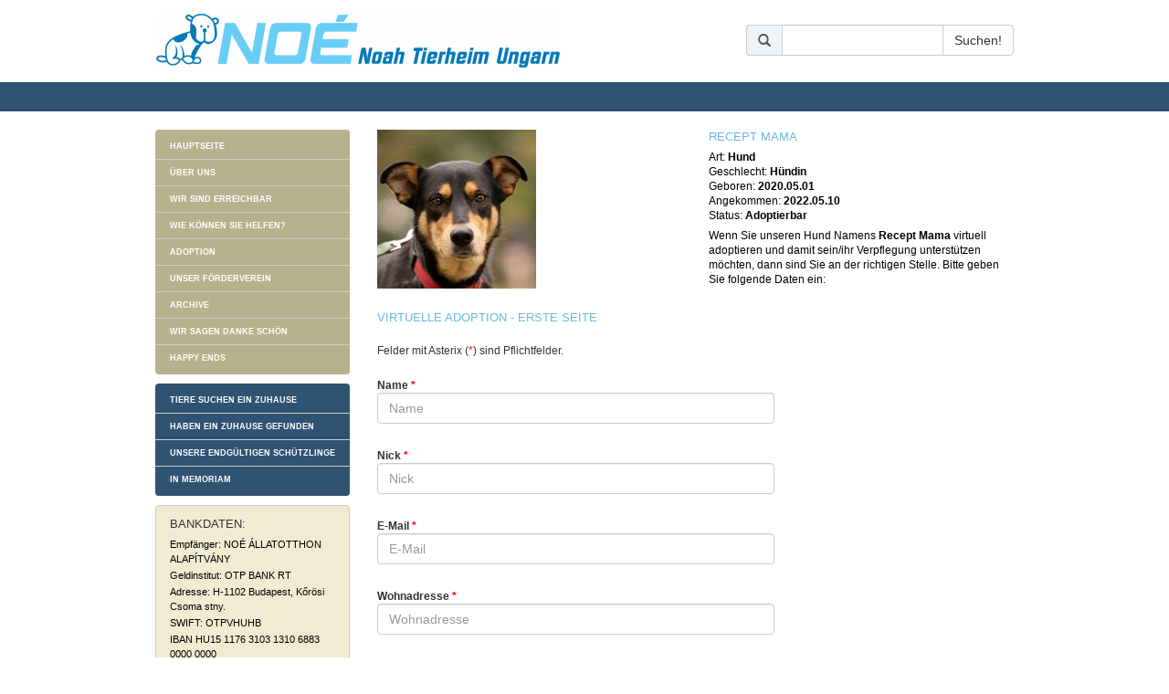

--- FILE ---
content_type: text/html; charset=UTF-8
request_url: https://noahtierheimungarn.de/de/virtuelle_adoption/1/1373
body_size: 5775
content:
<!DOCTYPE html>
<html lang="en">
  <head>
    <meta charset="utf-8">
    <title>Noah Tierheim Ungarn</title>
    <meta name="viewport" content="width=device-width, initial-scale=1.0">
    <meta name="description" content="">
    <meta name="keywords" content="">
    <meta name="author" content="Noé Állatotthon">

	<script src="https://noahtierheimungarn.de/bonfire/themes/default/js/modernizr-2.5.3.js"></script>

	<link rel="stylesheet" href="//netdna.bootstrapcdn.com/bootstrap/3.1.1/css/bootstrap.min.css">
	<link href='http://fonts.googleapis.com/css?family=Dosis' rel='stylesheet' type='text/css' />
	<link rel="stylesheet" type="text/css" href="https://noahtierheimungarn.de/bonfire/themes/default/css/idangerous.swiper.css" media="screen" />
<link rel="stylesheet" type="text/css" href="https://noahtierheimungarn.de/bonfire/themes/default/screen.css" media="screen" />

    <!-- iPhone and Mobile favicon's and touch icons -->
    <link rel="shortcut icon" href="https://noahtierheimungarn.de/favicon.ico">
    <link rel="apple-touch-icon" href="https://noahtierheimungarn.de/assets/images/apple-touch-icon.png">
    <link rel="apple-touch-icon" sizes="72x72" href="https://noahtierheimungarn.de/assets/images/apple-touch-icon-72x72.png">
    <link rel="apple-touch-icon" sizes="114x114" href="https://noahtierheimungarn.de/assets/images/apple-touch-icon-114x114.png">
    
        
  </head>
<body>
	<!--[if lt IE 7]>
		<p class=chromeframe>Az Ön böngészője elavult.
		<a href="http://browsehappy.com/">Frissítsen újabb verzióra</a>.</p>
	<![endif]-->
	
	<header class="container">
		<div class="row">
		<a class="col-sm-8" href="https://noahtierheimungarn.de/">
			<img src="https://noahtierheimungarn.de/assets/images/logo_de2.gif"
				alt="Noé Állatotthon" width="444" height="60" class="img-responsive" />
			<span class="subtitle">Noé Állatotthon</span>
		</a>
    
    	<form action="https://noahtierheimungarn.de/de/artikel/suche" class="form-horizontal col-sm-4" method="post" accept-charset="utf-8"><div style="display:none">
<input type="hidden" name="ci_csrf_token" value="339d82df648d3a0d7959470cf86baafd" />
</div>			<div class="input-group">
				<span class="input-group-addon"><span class="glyphicon glyphicon-search"></span></span>
		    	<input type="text" class="form-control">
		      	<span class="input-group-btn">
		        	<input type="submit" class="btn btn-default"
		        		value="Suchen!">
		      	</span>
		    </div>
    	</form>    	</div>
    	
    	    </header>
    
    <div class="banner">
	    <div class="container">
<div class="swiper-container">
<div class="swiper-wrapper">

	
</div>
</div>
</div>    </div>
		
	<div class="container content"> <!-- Start of Main Container -->
		<div class="row">
		<div class="col-sm-3 leftmenu">
			<ul class="pages">
	<li>
		        <a href="https://noahtierheimungarn.de/de/artikel/hauptseite">
        	Hauptseite        </a>
            </li><li>
				<a href="https://noahtierheimungarn.de/de/artikel/uber-uns/lernen-sie-uns-kennen">
        	&Uuml;ber uns        </a>
        </li><li>
		        <a href="https://noahtierheimungarn.de/de/artikel/wir-sind-erreichbar">
        	Wir sind erreichbar        </a>
            </li><li>
		        <a href="https://noahtierheimungarn.de/de/artikel/wie-konnen-sie-helfen">
        	Wie k&ouml;nnen Sie helfen?        </a>
            </li><li>
		        <a href="https://noahtierheimungarn.de/de/artikel/adoption">
        	Adoption        </a>
            </li><li>
				<a href="https://noahtierheimungarn.de/de/artikel/unser-forderverein/foerderverein-noah-tierheim-ungarn">
        	Unser F&ouml;rderverein        </a>
        </li><li>
		        <a href="https://noahtierheimungarn.de/de/artikel/archive">
        	Archive        </a>
            </li><li>
		        <a href="https://noahtierheimungarn.de/de/artikel/wir-sagen-danke-schon">
        	Wir sagen danke sch&ouml;n        </a>
            </li><li>
		        <a href="https://noahtierheimungarn.de/de/artikel/happy-ends">
        	Happy Ends        </a>
            </li></ul>
<ul class="animals">
	<li>
        <a href="https://noahtierheimungarn.de/de/tiere/suche/adoptierbar">
        	Tiere suchen ein Zuhause        </a>
    </li><li>
        <a href="https://noahtierheimungarn.de/de/tiere/suche/vermittelt">
        	Haben ein Zuhause gefunden        </a>
    </li><li>
        <a href="https://noahtierheimungarn.de/de/tiere/suche/bleibender_bewohner">
        	Unsere endg&uuml;ltigen Sch&uuml;tzlinge        </a>
    </li><li>
        <a href="https://noahtierheimungarn.de/de/tiere/suche/gestorben">
        	In memoriam        </a>
    </li></ul>
<div class="bank">
<h3>Bankdaten:</h3>
<p>Empfänger: NOÉ ÁLLATOTTHON ALAPÍTVÁNY</p>
<p>Geldinstitut: OTP BANK RT</p>
<p>Adresse: H-1102 Budapest, Kőrösi Csoma stny.</p>
<p>SWIFT: OTPVHUHB</p>
<p>IBAN HU15 1176 3103 1310 6883 0000 0000</p> 
</div>
<form id="paypal" action="https://www.paypal.com/cgi-bin/webscr" method="post" target="_BLANK">
<input type="hidden" name="cmd" value="_s-xclick" />
<input type="hidden" name="hosted_button_id" value="NS6X8RJFE95EJ" />
<input type="image" src="https://www.paypalobjects.com/de_DE/DE/i/btn/btn_donateCC_LG.gif" name="submit" alt="Jetzt einfach, schnell und sicher online bezahlen – mit PayPal." />
<img alt="" src="https://www.paypalobjects.com/en_US/i/scr/pixel.gif" width="1" height="1" />
</form>

<form action="https://noahtierheimungarn.de/contact" id="subscribe" class="form-horizontal" method="post" accept-charset="utf-8"><div style="display:none">
<input type="hidden" name="ci_csrf_token" value="339d82df648d3a0d7959470cf86baafd" />
</div>	<div class="header">NOÉ Newsletter</div>
	<div class="input-group"><input type="email" id="email" class="form-control" name="email" placeholder="Ihre E-Mail Adresse" required />
	<input type="text" id="subscriber_name" name="name" value="" />
	<input type="hidden" name="prev_page" value="de/virtuelle_adoption/1/1373" /></div>
	<div class="input-group" style="border: 1px solid #ccc;border-top: none;padding:2px 10px;">
    <div class="checkbox">
        <label>
          <input name="consent" id="consent" value="accept" type="checkbox" required />
          Ich habe die <a href="http://noeallatotthon.hu/adatkezeles" target="_BLANK">Datenverwaltungs-informationen</a> gelesen und verstanden.
        </label>
      </div>
	</div>
	<div class="input-group" style="width: 100%;">
		<input type="submit" value="Ich melde mich an" class="btn btn-default" style="width: 100%;" />
	</div>
		
</form>		</div>
		
		<div class="col-sm-9">
		<div class="vadoption animal">
	
	<div class="row focus">
		<div class="col-sm-6">
			<img src="https://noahtierheimungarn.de/pics/animal/thumb/receptmama.jpg"
				class="img-responsive" alt="Recept Mama" />
		</div>
		<div class="col-sm-6">
			<div class="attributes">
			<h2>Recept Mama</h2>
							<p>Art: <span>Hund</span></p>
							<p>Geschlecht: <span>H&uuml;ndin</span></p>
							<p>Geboren: <span>2020.05.01</span></p>
							<p>Angekommen: <span>2022.05.10</span></p>
							<p>Status: <span>Adoptierbar</span></p>
						</div>
			<p>Wenn Sie unseren Hund Namens&nbsp;<strong>Recept Mama</strong> virtuell adoptieren und damit sein/ihr Verpflegung unterst&uuml;tzen m&ouml;chten, dann sind Sie an der richtigen Stelle. Bitte geben Sie folgende Daten ein:</p>
		</div>
	</div>
	
	<h2 class="title">Virtuelle Adoption - Erste Seite</h2>
	
	<form action="https://noahtierheimungarn.de/de/virtuelle_adoption/2/1373" id="vadoption_form" class="form-horizontal" role="form" novalidate method="post" accept-charset="utf-8"><div style="display:none">
<input type="hidden" name="ci_csrf_token" value="339d82df648d3a0d7959470cf86baafd" />
</div>		<div class="form-group col-md-8">Felder mit Asterix (<span style="color: red;">*</span>) sind Pflichtfelder.</div>
					<div class="form-group col-md-8">
				<label for="name" class="control-label required">
					Name</label>
				<input type="text" class="form-control"
					 required
					data-validation-required-message="Bitte füllen Sie aus"										 placeholder="Name"
					 name="name" id="name" />
				<p class="help-block"></p>
			</div>
					<div class="form-group col-md-8">
				<label for="nick" class="control-label required">
					Nick</label>
				<input type="text" class="form-control"
					 required
					data-validation-required-message="Bitte füllen Sie aus"										 placeholder="Nick"
					 name="nick" id="nick" />
				<p class="help-block"></p>
			</div>
					<div class="form-group col-md-8">
				<label for="email" class="control-label required">
					E-Mail</label>
				<input type="email" class="form-control"
					 required
					data-validation-required-message="Bitte füllen Sie aus"					data-validation-email-message="Die E-Mail Adresse ist ungültig"					 placeholder="E-Mail"
					 name="email" id="email" />
				<p class="help-block"></p>
			</div>
					<div class="form-group col-md-8">
				<label for="address" class="control-label required">
					Wohnadresse</label>
				<input type="text" class="form-control"
					 required
					data-validation-required-message="Bitte füllen Sie aus"										 placeholder="Wohnadresse"
					 name="address" id="address" />
				<p class="help-block"></p>
			</div>
					<div class="form-group col-md-8">
				<label for="postal_address" class="control-label">
					Postadresse</label>
				<input type="text" class="form-control"
															 placeholder="Postadresse"
					 name="postal_address" id="postal_address" />
				<p class="help-block"></p>
			</div>
				<div class="form-group col-md-12">
			<p>Sie k&ouml;nnen hier angeben wie lange (mindestens 5 Tage) sie ihren Liebling unterst&uuml;tzen m&ouml;chten. Im Fenster erscheint automatisch der kalkulierte Betrag.			<input type="text" class="form-control" style="display: inline-block; width: 50px;"
				value="5" name="days" id="days" /> = <span id="days_cost">5 EUR</span><span class="hide" id="cost">1</span></p>
		</div>
		<div class="form-group col-md-12">
			<p>Sobald die &Uuml;berweisung auf unserem Konto (Kontonummer:&nbsp;<strong>11763103-13106883</strong> (EUR account) oder durch <a href="https://www.paypal.com/hu/cgi-bin/webscr?cmd=_s-xclick&amp;&amp;hosted_button_id=NS6X8RJFE95EJ" target="_BLANK">PayPal</a>) gutgeschrieben wurde, werden unsere Mitarbeiter zum erstm&ouml;glichen Termin die virtuelle Adoption einleiten und sie dar&uuml;ber per E-Mail informieren.</p>
<p>&nbsp;</p>		</div>
		<div class="form-group col-md-12">
			<div class="checkbox">
        <label>
           <input name="consent" id="consent" value="accept" required type="checkbox"
           data-validation-required-message="Bitte füllen Sie aus">
          Ich habe die <a href="http://noeallatotthon.hu/adatkezeles" target="_BLANK">Datenverwaltungsinformationen</a> gelesen und verstanden.
        </label>
        <p class="help-block"></p>
			</div>
		</div>
		<div class="form-group">
			<a href="https://noahtierheimungarn.de/de/virtuelle_adoption/1373" class="btn btn-default">
				Wenn Sie die Details der virtuellen Adoption noch nicht gelesen haben, klicken Sie hier</a>
			<input type="submit" name="submit" class="btn btn-default pull-right"
				value="Weiter!" />
		</div>
	
	</form></div>		</div>
		</div>
	
	</div>
	<footer>
		<div class="container">
		<div class="row">
    	<div class="help col-md-3">
    		<h4>Helfen Sie uns!</h4>
    		<p><a href="https://noahtierheimungarn.de/de/artikel/adoption/adoption">Adoption</a></p>
    		<p><a href="https://noahtierheimungarn.de/de/virtuelle_adoption">Virtuelle Adoption</a></p>
    		<p><a href="https://noahtierheimungarn.de/de/artikel/wie-konnen-sie-helfen/sie-moechten-helfen">Spenden</a></p>
    	</div>
		<div class="social col-md-4">
		    <h4>Finden Sie uns!</h4>
		    <p><a href="https://www.facebook.com/noahtierheimungarn" target="_BLANK"><span>Facebook</span></a>	    
		    <a href="https://twitter.com/NOAHrescueHU" target="_BLANK"><span>Twitter</span></a>	    
		    <a href="http://www.youtube.com/channel/UCg-14ps3qxzg3nxDsiI_hIA" target="_BLANK"><span>YouTube Channel</span></a></p>
	    </div>
		<div class="col-md-5" itemscope itemtype="http://schema.org/AnimalShelter">
			<h3 itemprop="name">Noah Tierheim Ungarn</h3>
			<div itemprop="address" itemscope itemtype="http://schema.org/PostalAddress">
				<p class="address">
					<span itemprop="streetAddress">Csordakút Straße</span>,
				    <span itemprop="postalCode">1171</span>
				    <span itemprop="addressLocality">Budapest</span>,
				    <span itemprop="addressCountry" itemscope itemtype="http://schema.org/Country">
				      <span itemprop="name">Ungarn</span>
				    </span>
				</p>
			    <p class="email">
			    	<span itemprop="email"><script type="text/javascript">
	//<![CDATA[
	var l=new Array();
	l[0]='>';l[1]='a';l[2]='/';l[3]='<';l[4]='|101';l[5]='|100';l[6]='|46';l[7]='|110';l[8]='|114';l[9]='|97';l[10]='|103';l[11]='|110';l[12]='|117';l[13]='|109';l[14]='|105';l[15]='|101';l[16]='|104';l[17]='|114';l[18]='|101';l[19]='|105';l[20]='|116';l[21]='|104';l[22]='|97';l[23]='|111';l[24]='|110';l[25]='|64';l[26]='|111';l[27]='|102';l[28]='|110';l[29]='|105';l[30]='>';l[31]='"';l[32]='|101';l[33]='|100';l[34]='|46';l[35]='|110';l[36]='|114';l[37]='|97';l[38]='|103';l[39]='|110';l[40]='|117';l[41]='|109';l[42]='|105';l[43]='|101';l[44]='|104';l[45]='|114';l[46]='|101';l[47]='|105';l[48]='|116';l[49]='|104';l[50]='|97';l[51]='|111';l[52]='|110';l[53]='|64';l[54]='|111';l[55]='|102';l[56]='|110';l[57]='|105';l[58]=':';l[59]='o';l[60]='t';l[61]='l';l[62]='i';l[63]='a';l[64]='m';l[65]='"';l[66]='=';l[67]='f';l[68]='e';l[69]='r';l[70]='h';l[71]=' ';l[72]='a';l[73]='<';
	for (var i = l.length-1; i >= 0; i=i-1){
	if (l[i].substring(0, 1) == '|') document.write("&#"+unescape(l[i].substring(1))+";");
	else document.write(unescape(l[i]));}
	//]]>
	</script></span>
			   	</p>
			    <p class="website">
			    	<a href="http://noahtierheimungarn.de/" itemprop="url">http://noahtierheimungarn.de</a>
			    </p>
			</div>
    	</div>
    	<p class="copyright col-md-12">&copy; 2014 Noé Állatotthon</p>
	    </div>
	    </div>
	</footer>

  <!-- Grab Google CDN's jQuery, with a protocol relative URL; fall back to local if offline -->
  <script src="//ajax.googleapis.com/ajax/libs/jquery/1.7.2/jquery.min.js"></script>
  <script>window.jQuery || document.write('<script src="https://noahtierheimungarn.de/assets/js/jquery-1.7.2.min.js"><\/script>')</script>
  <script src="//netdna.bootstrapcdn.com/bootstrap/3.1.1/js/bootstrap.min.js"></script>

  <!-- This would be a good place to use a CDN version of jQueryUI if needed -->
	<script src="https://noahtierheimungarn.de/bonfire/themes/default/js/jqBootstrapValidation.js" type="text/javascript" ></script>
<script type="text/javascript">
$(document).ready(function(){


$('#vadoption_form input').not('[type=submit]').jqBootstrapValidation();
$('#days').change(function(){
	var val = parseInt($('#days').val());
	if (val < 5) {
		val = 5;
		$('#days').val(5);
	}
	$('#days_cost').html(val*$('#cost').html() + ' EUR');
})

});

</script>
	
	  
  <script src="https://cc.cdn.civiccomputing.com/8.0/cookieControl-8.0.min.js"></script>
  <script>
      var config = {
          apiKey: 'dca1ba0003eb87210c0ca818060078c55049d67e',
          product: 'COMMUNITY',
          necessaryCookies: ['bf_session', 'ci_csrf_token'],
          optionalCookies: [
              {
                  name: 'analytics',
                  label: 'Statistische Cookies',
                  description: 'Das Sammeln von statistischen Daten hilft bei der Entwicklung unserer Seite.',
                  cookies: ['_ga', '_gid', '_gat', '__utma', '__utmt', '__utmb', '__utmc', '__utmz', '__utmv'],
                  onAccept : function(){
                    // Add Google Analytics
                    (function(i,s,o,g,r,a,m){i['GoogleAnalyticsObject']=r;i[r]=i[r]||function(){
                        (i[r].q=i[r].q||[]).push(arguments)},i[r].l=1*new Date();a=s.createElement(o),
                        m=s.getElementsByTagName(o)[0];a.async=1;a.src=g;m.parentNode.insertBefore(a,m)
                    })(window,document,'script','https://www.google-analytics.com/analytics.js','ga');

                    ga('create', 'UA-9721080-8', 'auto');
                    ga('set', 'anonymizeIp', true);
                    ga('send', 'pageview');
                    // End Google Analytics
                  },
                  onRevoke: function(){
                    // Disable Google Analytics
                    window['ga-disable-UA-9721080-8'] = true;
                    // End Google Analytics
                  },
                  initialConsentState: 'on'
              },{
                  name: 'social sharing',
                  label: 'Social Media Cookies',
                  description: 'Beim Teilen der Beiträge werden die Cookies von äußeren Dienstleistern (Facebook) gespeichert. Ohne diese ist es nicht möglich zu teilen oder zu liken.',
                  cookies: ['datr', 'fr', 'c_user', 'locale', 'reg_ext_ref', 'reg_fb_gate', 'reg_fb_ref', 'sb', 'wd', 'x-src'],
                  onAccept : function(){
                    // Enable fb jssdk
                    (function(d, s, id) {
                      var js, fjs = d.getElementsByTagName(s)[0];
                      if (d.getElementById(id)) return;
                      js = d.createElement(s); js.id = id;
                      js.src = '//connect.facebook.net/de_DE/all.js#xfbml=1';
                      fjs.parentNode.insertBefore(js, fjs);
                    }(document, 'script', 'facebook-jssdk'));
                    // End fb jssdk
                    
                    // show iframes
                    var iframes = document.querySelectorAll('iframe');
                    for (i = 0; i < iframes.length; ++i) {
                      var src = iframes[i].getAttribute('data-src');
                      if (src && src.indexOf('facebook') !== -1) {
                        iframes[i].style.display = "block";
                        iframes[i].setAttribute('src', iframes[i].getAttribute('data-src'));
                      }
                    }
                  },
                  onRevoke: function(){
                    // Disable fb jssdk
                    (function(d, s, id) {
                      var js = d.getElementById(id);
                      if (js) {
                        js.parentNode.removeChild(js);
                      }
                    }(document, 'script', 'facebook-jssdk'));
                    // End fb jssdk
                    
                    // block iframes
                    var iframes = document.querySelectorAll('iframe');
                    for (i = 0; i < iframes.length; ++i) {
                      var src = iframes[i].getAttribute('src');
                      if (src && src.indexOf('facebook') !== -1) {
                        iframes[i].style.display = "none";
                        iframes[i].setAttribute('data-src', iframes[i].getAttribute('src'));
                        iframes[i].setAttribute('src', '');
                      }
                    }
                  },
                  initialConsentState: 'on'
              }
          ],

          position: 'LEFT',
          theme: 'LIGHT',
          text : {
            title: 'Die Webseite benutzt Cookies',
            intro: 'Bestimmte Cookies sind für die Funktion der Seite notwendig, andere tragen zur Verbesserung des Nutzungserlebnisses bei.',
            necessaryTitle: 'Notwendige Cookies',
            necessaryDescription: 'Die notwendigen Cookies dienen der grundlegenden Funktion der Seite. Diese können nur durch Änderung der Einstellungen des Browsers entfernt werden.',
            thirdPartyTitle: 'Achtung: für das Entfernen einiger Cookies sind weitere Eingriffe notwendig.',
            notifyTitle: 'Cookies bearbeiten',
            notifyDescription: 'Die Webseite benutzt Cookies um neben dem sicheren Browsern das beste Nutzungsergebnis zu erzielen.',
            on: 'An',
            off: 'Aus',
            accept: 'Akzeptieren',
            acceptRecommended: 'Akzeptieren der empfohlenen Einstellungen',
            settings: 'Detaillierte Einstellung'
          },
          statement : {
            description: 'Für weitere Informationen klicken Sie auf',
            name : 'unsere Datenverwaltungsbeschreibung',
            url: 'http://noeallatotthon.hu/adatkezeles',
            updated : '24/05/2018'
          }
      };
      
      CookieControl.load( config );
  </script>

</body>
</html>

--- FILE ---
content_type: text/css; charset=utf-8
request_url: https://noahtierheimungarn.de/bonfire/themes/default/screen.css
body_size: 11963
content:
body {
	font: 12px/16px Verdana, Helvetica, Arial, sans-serif; color: #333;
	width: 100%;
}
.container { max-width: 970px; }
p {
	font: 12px/16px Verdana, Helvetica, Arial, sans-serif; color: black;
	margin: 6px 0;
}
a, a:hover, a:visited {
	color: #68B8DF; font-weight: normal; text-decoration: none;
}
a:hover { color: #68B8DF; text-decoration: underline; } /* , .active, .active a */
h2, h3 {
	font-size: 13px; line-height: 16px;
	text-transform: uppercase; margin: 6px 0;
	font-family: Verdana, Helvetica, Arial, sans-serif;
}
h2.title { margin: 0 0 20px 0; }
h2 { color: #68B8DF; }
hr { border-top: 1px solid #ccc; border-bottom: none; margin: 50px 0 10px 0; }
.hide { visibility: hidden; }
.uppercase { text-transform: uppercase; }
.lighter { font-weight: normal; }
ul.inline { list-style: none outside none; margin: 0; }
ul.inline > li { display: inline-block; }
/*.row { margin-left: -15px; margin-right: -15px; }*/

.alert-success {
    background-color: #DFF0D8; border-color: #D6E9C6; color: #468847;
}
.alert-danger, .alert-error {
    background-color: #F2DEDE; border-color: #EED3D7; color: #B94A48;
}
.alert .close { line-height: 13px; }

header { margin: 15px 0; }
header .subtitle { display: none; }
header form { padding-top: 12px; }
header form input.btn { height: 34px; }
header .input-group-addon, .btn:hover { background-color: #ECF4F9; }
/*.counter {
	display: inline-block; height: 30px; line-height: 30px; padding: 0 12px;
    position: absolute; top: 87px; right: 250px; border-radius: 8px;
    background: transparent url('../../../assets/images/counter_bg.gif') repeat-x scroll left top;
    font-family: Helvetica, Arial, sans-serif;
    color: #C9F3F9; font-size: 16px; font-weight: bold; letter-spacing: 1px;
    text-shadow: 1px 1px 2px #333333; text-transform: uppercase;
}
.counter:hover { color: #C9F3F9; text-decoration: none; font-weight: bold; }
.choose_language {
	position: absolute; top: 101px; right: 0; padding-right: 15px;
}
.choose_language a, .choose_language a:hover { text-decoration: none; }
.flag {
	width: 25px; height: 15px; margin: 0 0 0 15px;
	background: url('../../../assets/images/flags.png') no-repeat;
}
.flag.flag-hu { background-position: -25px -15px; }
.flag.flag-en { background-position: 0 -15px; }
.flag.flag-de { background-position: -25px 0; }*/

.swiper-slide-active div { margin-left: 0; margin-right: 10px; }
.swiper-slide-active + div div { margin-left: 10px; margin-right: 0; }

footer {
	position: relative; margin-top: 40px; margin-bottom: 0; padding: 20px 0;
	background-color: #315373;
}
footer, footer p, footer a, footer a:visited { color: white; }
footer h3, footer h4 { font-size: 13px; font-weight: bold; }
.social a {
	display: inline-block; width: 30px; height: 30px; margin: 10px 10px 10px 0;
	vertical-align: middle;
	background: transparent url('images/social_sprite.gif') no-repeat 0 0;
}
.social a span { visibility: hidden; }
.social a:hover { background-position: 0 -30px; }
.social a + a { background-position: -30px 0; }
.social a + a:hover { background-position: -30px -30px; }
.social a + a + a { background-position: -60px 0; }
.social a + a + a:hover { background-position: -60px -30px; }

.address, .email, .website {
	height: 20px; line-height: 20px; padding-left: 28px; margin: 8px 0;
	background: transparent url('images/contact_sprite.gif') no-repeat 0 0;
}
.email { background-position: 0 -40px; }
.website { background-position: 0 -20px; }

/*.social a:first-child { background-image: url('../../../assets/images/facebook_sprite.gif'); }*/
/*.social a:hover img { visibility: hidden; }*/

nav { position: relative; height: 40px; width: 100%; z-index: 100; }

.topmenu { position: absolute; top: 0; right: 0; padding: 0 15px; }
.topmenu li { margin: 0; padding: 0; }
.topmenu li a {
	display: block; height: 29px; line-height: 29px;
    margin: 0 0 0 2px; padding: 0 9px; border-radius: 5px 5px 0 0;
    background: transparent url('../../../assets/images/menu_bg.gif') repeat-x left top;
    color: #FFFFFF; font-size: 9px; font-weight: bold; text-decoration: none;
    text-shadow: 1px 1px 2px #333333; text-transform: uppercase;
}
.topmenu li a:hover, .topmenu li a:visited { text-decoration: none; }
.topmenu li a:hover,
.topmenu li.active a { background-position: 0 -29px; }

.banner {
	min-height: 32px; margin: 10px 0 20px; padding: 10px 0;
	background-color: #315373;
}
.banner h2, .banner p {
	margin: 0; padding: 10px 0;
	font-family: 'Dosis'; color: white; font-size: 3em; line-height: 1em;
}
.banner p { font-size: 2em; line-height: 1.2em; }
.banner .col-sm-8 { padding-left: 0; }
.banner .col-sm-4 { display: table; height: 322px; padding-right: 0; }
.banner .col-sm-4 > div { display: table-cell; vertical-align: middle; }

.leftmenu ul {
	margin: 0 0 10px 0; padding: 0; list-style-type: none;
	/*background: -webkit-linear-gradient(#274765, #689AC7); /* For Safari 5.1 to 6.0
	background: -o-linear-gradient(#274765, #689AC7); /* For Opera 11.1 to 12.0
	background: -moz-linear-gradient(#274765, #689AC7); /* For Firefox 3.6 to 15
	background: linear-gradient(#274765, #689AC7); /* Standard syntax */
}
.leftmenu .pages li a { background-color: #B7B18E; }
.leftmenu .animals li a { background-color: #315373; }
.leftmenu ul li { border: none; }
.leftmenu ul li + li { border-top: 1px solid #ccc; } /* #B1D6DB */
.leftmenu ul a { /* #C9F3F9 */
	display: block; padding: 6px 10px 6px 16px;
	color: white; font-size: 9px; font-weight: bold;
    /*text-shadow: 1px 1px 2px #333333;*/ text-transform: uppercase;
}
.leftmenu ul li:first-child a {
	padding-top: 10px;
	border-top-left-radius: 4px; border-top-right-radius: 4px;
}
.leftmenu ul li:last-child a {
	padding-bottom: 10px;
	border-bottom-left-radius: 4px; border-bottom-right-radius: 4px;
}
.leftmenu ul li.active { text-decoration: none; }
.leftmenu ul a:hover, .leftmenu ul li.active a {
	text-decoration: none; color: white;
    /* background: transparent url('../../../assets/images/leftmenu_bg.png') repeat left top; */
}
.leftmenu .pages a:hover, .leftmenu .pages li.active a {
	background-color: #97916E;
}
.leftmenu .animals a:hover, .leftmenu .animals li.active a {
	background-color: #517393;
}
.bank {
	padding: 6px 14px 8px 15px;
	background-color: #F1ECD1; border: 1px solid #ccc; border-radius: 4px;
}
.bank p { margin: 2px 0; font-size: 11px; }
#paypal { margin: 20px 15px; text-align: center; }

.content { position: relative; }

.thumb { height: 286px; margin-bottom: 16px; overflow: hidden; }
/*.thumb img { width: 140px; height: 140px; float: left; margin: 0 6px 6px 0; }*/
.thumb .desc {
	background-color: white; padding-bottom: 8px; border-bottom-right-radius: 5px;
}
.thumb:hover { overflow: visible; z-index: 100; }
.thumb:hover .desc { box-shadow: 2px 2px 3px #ccc; }

.animal_search {
	padding-top: 12px; margin: 0 0 20px 0; background-color: #ECF4F9;
	border: 1px solid #ccc; border-radius: 4px;
}
.animal_search .form-group { margin-bottom: 6px; }
.animal_search select { display: block; margin-top: 6px; }
.animal_search label { white-space: nowrap; }
.animal_search .checkbox { margin: 2px 0; }
.animal_search .dropdown-menu, .animal_search .btn { font-size: 12px; }
.animal_search .btn { padding: 4px 10px; }
.animal_search .btn-group.submit { margin-top: 21px; margin-bottom: 12px; }

.animal .row { padding-bottom: 20px; }

.fb-like { margin: 20px 0; }
.focus p { margin: 6px 0; }
.datum { margin: 0; font-size: 11px; }
.animal .attributes p { margin: 0; }
.animal .attributes h2 { margin-top: 0; }
.animal .attributes span, .current_sponsor span { font-weight: bold; }
.current_sponsor, .sponsors {
	position: relative; margin: 10px 0; padding: 6px 12px;
	background-color: #F1ECD1; border: 1px solid #ccc;
	font-size: 12px;
}
.current_sponsor { cursor: pointer; }
.start_vo { margin-top: 6px; }
.start_vo a { font-weight: bold; }
.current_sponsor .glyphicon { float: right; font-weight: normal; }
.sponsors {
	display: none; position: absolute; bottom: 50%; left: -5%; width: 110%;
}
.current_sponsor:hover .sponsors { display: table; }
.sponsors p { display: table-row; line-height: 22px; }
.sponsors span { display: table-cell; }
.sponsors span { font-weight: normal; text-align: right; }
.sponsors span:first-child { font-weight: bold; text-align: left; }

p.contact { font-size: 1.2em; font-weight: bold; }

/*.animal .desc .col-sm-6:first-child { padding-right: 5px; }
.animal .desc .col-sm-6:last-child { padding-left: 10px; }*/

.vadoption form { margin-top: 20px; }
form label.required:after { color: red; content: ' *'; }
.help-block { margin-bottom: 0; }

.breadcrumb {
	position: relative; top: -1px;
	padding: 9px 20px 8px; margin: 0 -15px 20px -15px;
	border-radius: 15px 15px 0 0; background-color: white;
}
.pagination {
	display: block; position: relative; bottom: -1px;
	padding: 6px 20px 2px; margin: 16px -15px;
	border-radius: 0 0 15px 15px; background-color: white; text-align: center;
}
.pagination > li { display: inline-block; }
.breadcrumb > li > a, .pagination > li > a { color: #12998B; }
.pagination > li > a, .pagination > li > span { border: none; }
.pagination > .active > a, .pagination > .active > span,
.pagination > .active > a:hover, .pagination > .active > span:hover,
.pagination > .active > a:focus, .pagination > .active > span:focus {
	background-color: #517393; /*#91D300*/
}
.pagination > li > a:hover, .pagination > li > span:hover,
.pagination > li > a:focus, .pagination > li > span:focus {
	background-color: #ECF4F9; color: #12998B; /*#DFF2B4*/
}
.category .picture { background-color: white; }

#subscriber_name, #inquirer_name { display: none; }
#subscribe { margin-bottom: 20px; }
#subscribe input { border-radius: 0; }
#subscribe .header {
	margin: 0; padding: 6px 12px; background-color: #ECF4F9;
	border: 1px solid #ccc; border-bottom: none;
	border-top-left-radius: 4px; border-top-right-radius: 4px;
	text-align: center; font-size: 14px;
}
#subscribe input.btn {
	border-top: none;
	border-bottom-left-radius: 4px; border-bottom-left-radius: 4px;
}
#subscribe .input-group { width: 100%; }

.modal-header {
	background-color: #ecf4f9;
	border-top-left-radius: 4px; border-top-right-radius: 4px;
}
/*@media (max-width: 767px) {
	.modal { 
		position: absolute; top: 12px;
	}
}*/

.page p { line-height: 18px; }
.home .col-md-6.thumb { cursor: pointer; }

.navbar.navbar-fixed-top + div.body { margin-top: 150px; }
.page-header, .row-fluid { min-height: auto !important; margin: 20px !important; }
.row-fluid .span12 { width: 96%; }

.narrow-body .container {
	max-width: 800px;
	min-height: 440px;
	border-radius: 10px;
}

.clearfix:before,
.clearfix:after {
    content:"";
    display:table;
}

.clearfix:after {
    clear:both;
}
.clearfix {
    zoom:1;
}

.navbar-fixed-top { margin-bottom: 0; }

/*
	Modals
*/
/*.modal {
	background: #f9f9f9;
	border: 0;
	-webkit-box-shadow: 0 5px 27px rgba(0, 0, 0, 0.3);
	-moz-box-shadow: 0 5px 27px rgba(0, 0, 0, 0.3);
	box-shadow: 0 5px 27px rgba(0, 0, 0, 0.3);
}
.modal-backdrop {
	background: -webkit-radial-gradient(50% 50%, ellipse closest-side, rgba(0, 0, 0, 0.3) 1%, rgba(0, 0, 0, 0.75) 80%);
	background: -moz-radial-gradient(50% 50%, ellipse closest-corner, rgba(0, 0, 0, 0.3) 1%, rgba(0, 0, 0, 0.75) 80%);
}
.modal-header {
	background: #cecece;
	border-bottom: 1px solid #b2beca;
	-webkit-box-shadow: inset 0 1px 0 white;
	-moz-box-shadow: inset 0 1px 0 white;
	box-shadow: inset 0 1px 0 white;
	background-image: -webkit-gradient(linear, left top, left bottom, from(#EFF1F5), to(#C9D2DC));
	background-image: -moz-linear-gradient(top, #EFF1F5, #C9D2DC);
	background-image: -o-linear-gradient(top, #EFF1F5, #C9D2DC);
	o-border-top-left-radius: 6px;
	-moz-border-top-left-radius: 6px;
	-webkit-border-top-left-radius: 6px;
	border-top-left-radius: 6px;
	-o-border-top-right-radius: 6px;
	-moz-border-top-right-radius: 6px;
	-webkit-border-top-right-radius: 6px;
	border-top-right-radius: 6px;
}
.modal-header h3 {
	text-shadow: 0 1px 0 rgba(255, 255, 255, 1.0);
	color: #475b6f;
}
.modal-footer {
	padding: 15px 20px;
	background: #f0f0f0;
	border-top: 1px solid #ddd;
	text-align: right;
}*/

label.required { font-weight: bold; }